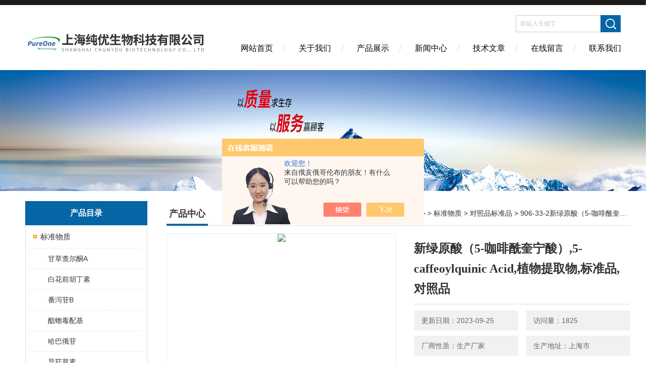

--- FILE ---
content_type: text/html; charset=utf-8
request_url: http://www.i-reagent.com/Products-6325319.html
body_size: 9855
content:
<!DOCTYPE html PUBLIC "-//W3C//DTD XHTML 1.0 Transitional//EN" "http://www.w3.org/TR/xhtml1/DTD/xhtml1-transitional.dtd">
<html xmlns="http://www.w3.org/1999/xhtml">
<head>
<meta http-equiv="Content-Type" content="text/html; charset=utf-8" />
<meta http-equiv="X-UA-Compatible" content="IE=edge,chrome=1" />
<meta name="renderer" content="webkit|ie-comp|ie-stand">
<TITLE>新绿原酸（5-咖啡酰奎宁酸）,5-caffeoylquinic Acid,植物提取物,标准品,对照品906-33-2-上海纯优生物科技有限公司</TITLE>
<META NAME="Keywords" CONTENT="新绿原酸（5-咖啡酰奎宁酸）,5-caffeoylquinic Acid,植物提取物,标准品,对照品">
<META NAME="Description" CONTENT="上海纯优生物科技有限公司所提供的906-33-2新绿原酸（5-咖啡酰奎宁酸）,5-caffeoylquinic Acid,植物提取物,标准品,对照品质量可靠、规格齐全,上海纯优生物科技有限公司不仅具有专业的技术水平,更有良好的售后服务和优质的解决方案,欢迎您来电咨询此产品具体参数及价格等详细信息！">
<script src="/ajax/common.ashx" type="text/javascript"></script>
<script src="/ajax/NewPersonalStyle.Classes.SendMSG,NewPersonalStyle.ashx" type="text/javascript"></script>
<script src="/js/videoback.js" type="text/javascript"></script>
<link href="/skins/203755/Css/Style.css" rel="stylesheet" type="text/css" />
<script type="application/ld+json">
{
"@context": "https://ziyuan.baidu.com/contexts/cambrian.jsonld",
"@id": "http://www.i-reagent.com/Products-6325319.html",
"title": "新绿原酸（5-咖啡酰奎宁酸）,5-caffeoylquinic Acid,植物提取物,标准品,对照品906-33-2",
"pubDate": "2011-10-12T13:18:13",
"upDate": "2023-09-25T16:11:11"
    }</script>
<script type="text/javascript" src="/ajax/common.ashx"></script>
<script src="/ajax/NewPersonalStyle.Classes.SendMSG,NewPersonalStyle.ashx" type="text/javascript"></script>
<script type="text/javascript">
var viewNames = "";
var cookieArr = document.cookie.match(new RegExp("ViewNames" + "=[_0-9]*", "gi"));
if (cookieArr != null && cookieArr.length > 0) {
   var cookieVal = cookieArr[0].split("=");
    if (cookieVal[0] == "ViewNames") {
        viewNames = unescape(cookieVal[1]);
    }
}
if (viewNames == "") {
    var exp = new Date();
    exp.setTime(exp.getTime() + 7 * 24 * 60 * 60 * 1000);
    viewNames = new Date().valueOf() + "_" + Math.round(Math.random() * 1000 + 1000);
    document.cookie = "ViewNames" + "=" + escape(viewNames) + "; expires" + "=" + exp.toGMTString();
}
SendMSG.ToSaveViewLog("6325319", "ProductsInfo",viewNames, function() {});
</script>
<script language="javaScript" src="/js/JSChat.js"></script><script language="javaScript">function ChatBoxClickGXH() { DoChatBoxClickGXH('https://chat.chem17.com',187974) }</script><script>!window.jQuery && document.write('<script src="https://public.mtnets.com/Plugins/jQuery/2.2.4/jquery-2.2.4.min.js" integrity="sha384-rY/jv8mMhqDabXSo+UCggqKtdmBfd3qC2/KvyTDNQ6PcUJXaxK1tMepoQda4g5vB" crossorigin="anonymous">'+'</scr'+'ipt>');</script><script type="text/javascript" src="https://chat.chem17.com/chat/KFCenterBox/203755"></script><script type="text/javascript" src="https://chat.chem17.com/chat/KFLeftBox/203755"></script><script>
(function(){
var bp = document.createElement('script');
var curProtocol = window.location.protocol.split(':')[0];
if (curProtocol === 'https') {
bp.src = 'https://zz.bdstatic.com/linksubmit/push.js';
}
else {
bp.src = 'http://push.zhanzhang.baidu.com/push.js';
}
var s = document.getElementsByTagName("script")[0];
s.parentNode.insertBefore(bp, s);
})();
</script>
</head>
<body>
<div class="headerTop"></div>
<div class="header wapper">
  <div class="logo fl"><a href="/"><img src="/skins/203755/Images/logo.png" alt="上海纯优生物科技有限公司" /></a></div>
  <div class="headerR fr">
    <div class="headRTop">
      <div class="fSearch" style="float:right; margin-right:20px;">
        <form id="form1" name="tk"  method="post" onsubmit="return checkFrom(this);" action="/products.html">
          <input name="keyword" type="text" class="input" value="请输入关键字" onFocus="if (value =='请输入关键字'){value =''}" onBlur="if (value =='')" />
          <input type="submit" class="send" value=" " />
          <div style=" clear:both;"></div>
        </form>
      </div>
    </div>
    <div class="clear"></div>
    <div class="Navgation">
      <ul class="nav_list">
        <li class="current"><a href="/">网站首页</a></li>
        <li><a href="/aboutus.html" onfocus="this.blur()"  rel="nofollow">关于我们</a></li>
        <li><a href="/products.html" onfocus="this.blur()">产品展示</a></li>
        <li><a href="/news.html" onfocus="this.blur()">新闻中心</a></li>
        <!--<li><a href="/honor.html" onfocus="this.blur()" >荣誉资质</a></li>-->
        <li><a href="/article.html" onfocus="this.blur()" >技术文章</a></li>
        <li><a href="/order.html" onfocus="this.blur()"  rel="nofollow">在线留言</a></li>
        <li><a href="/contact.html" onfocus="this.blur()"  rel="nofollow">联系我们</a></li>
      </ul>
    </div>
  </div>
</div>
<script src="https://www.chem17.com/mystat.aspx?u=pureone"></script>
<!--banner-->
<div class="clear"></div>
<div class="banner"><img src="/skins/203755/Images/bannerCAbout.jpg"/></div>
<div class="wapper container">
  <div class="Sidebar fl">
    <dl class="List_pro">
      <dt><span class="Title">产品目录</span></dt>
      <dd>
        <div class="View">
          <ul id="pro_nav_lb" class="pro_nav">
            
            <li id="nynavID" class="list_1">
              <a href="/ParentList-553396.html" onmouseover="showsubmenu('标准物质')">标准物质</a> 
              <ul class="pro2_navul">
                
                <li><a href="/SonList-2232777.html">甘草查尔酮A</a></li> 
                
                <li><a href="/SonList-2232775.html">白花前胡丁素</a></li> 
                
                <li><a href="/SonList-2232754.html">番泻苷B</a></li> 
                
                <li><a href="/SonList-2232745.html">酯蟾毒配基</a></li> 
                
                <li><a href="/SonList-2232742.html">哈巴俄苷</a></li> 
                
                <li><a href="/SonList-2232617.html">异荭草素</a></li> 
                
                <li><a href="/SonList-2232111.html">2-羟基泽兰内酯</a></li> 
                
                <li><a href="/SonList-2232068.html">枸橘苷</a></li> 
                
                <li><a href="/SonList-2232014.html">西红花苷</a></li> 
                
                <li><a href="/SonList-2232008.html">乙酰蒲公英萜醇</a></li> 
                
                <li><a href="/SonList-2229866.html">10-羟基喜树碱</a></li> 
                
                <li><a href="/SonList-2229864.html">皂苷元</a></li> 
                
                <li><a href="/SonList-2229861.html">紫丁香酚苷</a></li> 
                
                <li><a href="/SonList-555245.html">对照品标准品</a></li> 
                
              </ul>
            </li>
            
          </ul>
        </div>
      </dd>
    </dl>
    <a href="/products.html" class="moreclass">点击更多分类</a>
    <dl class="ListContact">
      <dt><span class="Title"><a href="/products.html">新品推荐</a></span></dt>
      <dd class="SCon">
        <div class="View">
          <ul id="ny_newslb_box" style="margin:10px;">
            
            
            <li><a href="/Products-39711380.html" class="dla">3-去氧苏木查尔酮 CAS号:112408-67-0 HPLC98%</a></li>
            
            
            
            <li><a href="/Products-39709794.html" class="dla">紫檀芪糖苷 CAS号:38967-99-6 HPLC98%</a></li>
            
            
            
            <li><a href="/Products-39709751.html" class="dla">Hirsutanonol CAS号:41137-86-4 HPLC98%</a></li>
            
            
            
            <li><a href="/Products-39672395.html" class="dla">Sideroxylin CAS号:3122-87-0 HPLC98%</a></li>
            
            
            
            <li><a href="/Products-39672394.html" class="dla">Eucalyptin CAS号:3122-88-1 HPLC98%</a></li>
            
            
          </ul>
        </div>
      </dd>
    </dl>
    
    <dl class="ListContact">
      <dt><span class="Title"><a href="/article.html">相关文章</a></span></dt>
      <dd class="SCon">
        <div class="View">
          <ul id="ny_newslb_box" style="margin:10px;">
            
            <li><a href="/Article-3157410.html" title="标准物质的日常管理常见问题 ">标准物质的日常管理常见问题 </a></li>
            
            <li><a href="/Article-2866983.html" title="皂素由皂苷和糖糖醛酸或其他有机酸所组成">皂素由皂苷和糖糖醛酸或其他有机酸所组成</a></li>
            
            <li><a href="/Article-3128897.html" title="使用标定的标准物质的定义到底是何？">使用标定的标准物质的定义到底是何？</a></li>
            
            <li><a href="/Article-347650.html" title="液相色谱常用符号与术语表">液相色谱常用符号与术语表</a></li>
            
            <li><a href="/Article-347656.html" title="PCR实验应当注意的问题">PCR实验应当注意的问题</a></li>
            
            <li><a href="/Article-2614553.html" title="甘草酸工业化生产方法－乙醇提取法">甘草酸工业化生产方法－乙醇提取法</a></li>
            
            <li><a href="/Article-3916883.html" title="异荭草素在医药领域有哪些应用？">异荭草素在医药领域有哪些应用？</a></li>
            
            <li><a href="/Article-3589549.html" title="薯蓣皂苷对照品是薯蓣科植物中提取的皂苷类成分">薯蓣皂苷对照品是薯蓣科植物中提取的皂苷类成分</a></li>
            
            <li><a href="/Article-3333496.html" title="标准物质是分析化学和生物科学中非常重要的实验室参照物">标准物质是分析化学和生物科学中非常重要的实验室参照物</a></li>
            
            <li><a href="/Article-3042948.html" title="标准物质与标准溶液的使用与管理制度">标准物质与标准溶液的使用与管理制度</a></li>
            
          </ul>
        </div>
      </dd>
    </dl>
  </div>
  <div class="MainC fr">
    <dl>
      <dt><span class="STitle fl"><b>产品中心</b></span><span class="Position fr">您的位置：<a href="/">网站首页</a>  > <a href="/products.html">产品中心</a>  > <a href="/ParentList-553396.html">标准物质</a>  > <a href="/SonList-555245.html">对照品标准品</a>  > 906-33-2新绿原酸（5-咖啡酰奎宁酸）,5-caffeoylquinic Acid,植物提取物,标准品,对照品</span></dt>
      <dd>
        <div class="View">
          <div class="PageView">
            <div id="nr_main_box">
              <div id="pro_detail_box01"><!--产品图片和基本资料-->
                <div class="prodetail_img">
                  <div id="preview">
                      <div class="jqzoom" id="spec-n1">
                      
                          <div id="ceshi" style="">
                          <img src="http://img46.chem17.com/gxhpic_92ed6434d1/8d5e232de9a0206daa9d65a184c73735e99159110f30d99ce929ce3b8f0c72b2.jpg" jqimg="http://img46.chem17.com/gxhpic_92ed6434d1/8d5e232de9a0206daa9d65a184c73735e99159110f30d99ce929ce3b8f0c72b2.jpg" />
                          </div>
                      </div>
                      <div id="spec-n5">
                          <!--<div class="control" id="spec-left">
                              <img src="/Skins/203755/images/left.jpg" />
                          </div>-->
                          <div id="spec-list">
                              <ul class="list-h">
                              
                                  <li><p><img onclick="jQuery('.videoItem').hide();mybaidu.window.SetPause();" src="http://img46.chem17.com/gxhpic_92ed6434d1/8d5e232de9a0206daa9d65a184c73735e99159110f30d99ce929ce3b8f0c72b2_800_800_5.jpg" alt="" data-zoom-image="http://img46.chem17.com/gxhpic_92ed6434d1/8d5e232de9a0206daa9d65a184c73735e99159110f30d99ce929ce3b8f0c72b2_800_800_5.jpg" onload="DrawImage(this,460,300)"></p></li>
                              
                              </ul>
                          </div>
                          <!--<div class="control" id="spec-right">
                              <img src="/Skins/203755/images/right.jpg" />
                          </div>	-->	
                      </div>
                  </div>
                  
              </div>
                <div id="pro_detail_text"><!--产品基本信息-->
                  <h1>新绿原酸（5-咖啡酰奎宁酸）,5-caffeoylquinic Acid,植物提取物,标准品,对照品</h1>
                  <div class="pro_ms">
                  	<div class="cs_wrap">
                        <p class="cs">更新日期：2023-09-25</p>
                        <p class="cs">访问量：1825</p>
                        <p class="cs">厂商性质：生产厂家</p>
                        <p class="cs">生产地址：上海市</p>
                    </div>
                    <div class="bt">简要描述：</div>
                    <div class="desc">上海纯优生物科技有限公司专业供应天然植物提取物——新绿原酸(5-咖啡酰奎宁酸)对照品，标准品，5-caffeoylquinic Acid，CAS号906-33-2，产品编号为P0432。严格的质量控制，完善的库存及供应体系，所有产品均能现货供应，详情请咨询:</div>
                  </div>
                </div><!--产品基本信息-->
              </div>
              <div id="ny_pro_box02"><!--商品介绍、详细参数、售后服务-->
                <div id="con"><!--TAB切换 BOX-->
                  <ul id="tags"><!--TAB 标题切换-->
                    <li class=selectTag><A onmouseover="selectTag('tagContent0',this)" href="javascript:void(0)"onFocus="this.blur()">产品介绍：</A> </li>
                  </ul><!--TAB 标题切换 END-->
                  <div id=tagContent><!--内容-->
                    <div class="tagContent selectTag" id=tagContent0><link type="text/css" rel="stylesheet" href="/css/property.css">
<script>
	window.onload=function(){  
		changeTableHeight();  
	}  
	window.onresize=function(){ 
		changeTableHeight();  
	}  
	function changeTableHeight(){ 
		$(".proshowParameter table th").each(function (i,o){
	    var $this=$(o), 
	    height=$this.next().height();
	    $(this).css("height",height);
			var obj = $(o);
			var val = obj.text();
			if(val == '' || val == null || val == undefined){
				$(this).addClass('none');
			}else{
				$(this).removeClass('none');
			}
		});
		$(".proshowParameter table td").each(function (i,o){
			var obj = $(o);
			var val = obj.text();
			if(val == '' || val == null || val == undefined){
				$(this).addClass('none');
			}else{
				$(this).removeClass('none');
			}
		});
	}
</script>
                <section class="proshowParameter">
                	
                    <table style=" margin-bottom:20px;">
                        <tbody>
                            
                        </tbody>
                    </table>
                </section><p>上海纯优生物科技有限公司&mdash;&mdash;专业天然植物提取物，中药对照品，标准品现货供应<br /><br />新绿原酸（5-咖啡酰奎宁酸） 5-caffeoylquinic Acid 中药对照品，标准品<br /><br />CAS号： 906-33-2<br />保存条件：2-8℃避光干燥保存<br />英文名：5-caffeoylquinic Acid<br /><strong>产品编号</strong>：P0432<br />规格：zui小标准规格10mg-20mg/支，根据需要另有其他规格<br />别名：Neochlorogenic acid;trans-5-O-Caffeoyl-D-quinate;（1R,3R,4S,5R）-5-[（E）-3-（3,4-Dihydroxyphenyl）prop-2-enoyl]oxy-1,3,4-trihydroxycyclohexane-1-carboxylic acid <br />化合物种类：Phenolic Acids/酚酸类<br /><strong>中文名</strong>：新绿原酸（5-咖啡酰奎宁酸）<br />纯度:≥97%<br />分子量：354.31<br />外观：white powder<br />分子式：C16H18O9<br />随货附HPLC检测报告，部分可提供C、H谱图。<br /><br /><strong>注意事项</strong>: 本品应在低温下保存，长时间在暴露在空气中，含量会有所降低。<br />质量承诺: 非人为造成的产品质量问题，视具体情况，我司负责退货换货。<br /><br />详情可参考：&nbsp;&nbsp;&nbsp;&nbsp;&nbsp;&nbsp;&nbsp;&nbsp;&nbsp;&nbsp;&nbsp;<br />新绿原酸（5-咖啡酰奎宁酸） : http://www.pureonebio.com/products/5-caffeoylquinic-acid-906-33-2-p540.html<br /><strong>相关产品:</strong><br />熊果酸,Ursolic Acid,植物提取物,标准品,对照品:&nbsp; http://www.chem17.com/st203755/product_6269057.html<br />隐丹参酮,Cryptotanshinone,植物提取物,标准品,对照品:&nbsp;http://www.chem17.com/st203755/product_6264822.html<br />大黄酚,Chrysophanol,植物提取物,标准品,对照品:&nbsp;http://www.chem17.com/st203755/product_6271464.html<br /><br />欢迎大家来电来函！<br />：&nbsp; <br />：info@pureonebio.com<br />:<br />:pureonebio</p></div><!--商品介绍 END-->
                    
                    <div id="nr_textbox"><link rel="stylesheet" type="text/css" href="/css/MessageBoard_style.css">
<script language="javascript" src="/skins/Scripts/order.js?v=20210318" type="text/javascript"></script>
<a name="order" id="order"></a>
<div class="ly_msg" id="ly_msg">
<form method="post" name="form2" id="form2">
	<h3>留言框  </h3>
	<ul>
		<li>
			<h4 class="xh">产品：</h4>
			<div class="msg_ipt1"><input class="textborder" size="30" name="Product" id="Product" value="新绿原酸（5-咖啡酰奎宁酸）,5-caffeoylquinic Acid,植物提取物,标准品,对照品"  placeholder="请输入产品名称" /></div>
		</li>
		<li>
			<h4>您的单位：</h4>
			<div class="msg_ipt12"><input class="textborder" size="42" name="department" id="department"  placeholder="请输入您的单位名称" /></div>
		</li>
		<li>
			<h4 class="xh">您的姓名：</h4>
			<div class="msg_ipt1"><input class="textborder" size="16" name="yourname" id="yourname"  placeholder="请输入您的姓名"/></div>
		</li>
		<li>
			<h4 class="xh">联系电话：</h4>
			<div class="msg_ipt1"><input class="textborder" size="30" name="phone" id="phone"  placeholder="请输入您的联系电话"/></div>
		</li>
		<li>
			<h4>常用邮箱：</h4>
			<div class="msg_ipt12"><input class="textborder" size="30" name="email" id="email" placeholder="请输入您的常用邮箱"/></div>
		</li>
        <li>
			<h4>省份：</h4>
			<div class="msg_ipt12"><select id="selPvc" class="msg_option">
							<option value="0" selected="selected">请选择您所在的省份</option>
			 <option value="1">安徽</option> <option value="2">北京</option> <option value="3">福建</option> <option value="4">甘肃</option> <option value="5">广东</option> <option value="6">广西</option> <option value="7">贵州</option> <option value="8">海南</option> <option value="9">河北</option> <option value="10">河南</option> <option value="11">黑龙江</option> <option value="12">湖北</option> <option value="13">湖南</option> <option value="14">吉林</option> <option value="15">江苏</option> <option value="16">江西</option> <option value="17">辽宁</option> <option value="18">内蒙古</option> <option value="19">宁夏</option> <option value="20">青海</option> <option value="21">山东</option> <option value="22">山西</option> <option value="23">陕西</option> <option value="24">上海</option> <option value="25">四川</option> <option value="26">天津</option> <option value="27">新疆</option> <option value="28">西藏</option> <option value="29">云南</option> <option value="30">浙江</option> <option value="31">重庆</option> <option value="32">香港</option> <option value="33">澳门</option> <option value="34">中国台湾</option> <option value="35">国外</option>	
                             </select></div>
		</li>
		<li>
			<h4>详细地址：</h4>
			<div class="msg_ipt12"><input class="textborder" size="50" name="addr" id="addr" placeholder="请输入您的详细地址"/></div>
		</li>
		
        <li>
			<h4>补充说明：</h4>
			<div class="msg_ipt12 msg_ipt0"><textarea class="areatext" style="width:100%;" name="message" rows="8" cols="65" id="message"  placeholder="请输入您的任何要求、意见或建议"></textarea></div>
		</li>
		<li>
			<h4 class="xh">验证码：</h4>
			<div class="msg_ipt2">
            	<div class="c_yzm">
                    <input class="textborder" size="4" name="Vnum" id="Vnum"/>
                    <a href="javascript:void(0);" class="yzm_img"><img src="/Image.aspx" title="点击刷新验证码" onclick="this.src='/image.aspx?'+ Math.random();"  width="90" height="34" /></a>
                </div>
                <span>请输入计算结果（填写阿拉伯数字），如：三加四=7</span>
            </div>
		</li>
		<li>
			<h4></h4>
			<div class="msg_btn"><input type="button" onclick="return Validate();" value="提 交" name="ok"  class="msg_btn1"/><input type="reset" value="重 填" name="no" /></div>
		</li>
	</ul>	
    <input name="PvcKey" id="PvcHid" type="hidden" value="" />
</form>
</div>
<div id="clear"	></div></div>
                    <div id="clear"	></div>	
                     <!--内容底部功能条-->
                    <div class="inside_newsthree">
                      <span><a href="/products.html">返回列表</a><a href="#">返回顶部</a></span>
                      <div id="clear"></div>
                      <div class="fya"><p>上一篇 :&nbsp;<a href="/Products-6325317.html">30964-13-71,5-二咖啡酰奎宁酸,1,5-Dicaffeoyl quinic acid,植物提取物,标准品,对照品</a></p> &nbsp;&nbsp;&nbsp;<p>下一篇 : &nbsp;<a href="/Products-6325320.html">2450-53-5异绿原酸A（3,5-二咖啡酰奎宁酸）,Isochlorogenic acid A（3',5'）,植物提取物,标准品,对照品</a></p></div>
                    </div>
                    <!--内容底部功能条--> 
                    
                    <div class="xgchanp">
                       <ul id="tags"><!--TAB 标题切换-->
                        <li class=selectTag><A  href="javascript:void(0)">相关产品：</A> </li>
                      </ul><!--TAB 标题切换 END-->
                      <div class="newscon">
                        <div class="in_pro_list nyproli ">
                          <ul class="pro_xgcp">
                            
                            
                            <li> <a href="/Products-10843319.html" target="_blank">86831-54-1红景天素_Rhodiosin_标准品,对照品</a></li>
                            
                            <li> <a href="/Products-10843290.html" target="_blank">786593-06-4脱水穿心莲内酯琥珀酸半酯_Dehydroandrographolide Succinat_标准品,对照品</a></li>
                            
                            <li> <a href="/Products-10843289.html" target="_blank">65604-80-0麦冬皂苷D'_Ophiopogonin D'_标准品,对照品</a></li>
                            
                            <li> <a href="/Products-10843287.html" target="_blank">480-17-1白矢车菊苷元;白矢车菊素_leucocyanidin;leucocyanidol_标准品,对照品</a></li>
                            
                            <li> <a href="/Products-10843285.html" target="_blank">5302-45-4三七素_dencichine_标准品,对照品</a></li>
                            
                            <li> <a href="/Products-10843284.html" target="_blank">760961-03-3常春藤苷D_Hederacoside D_标准品,对照品</a></li>
                            
                            
                            
                            <li> <a href="/Products-10843283.html" target="_blank">14216-03-6常春藤苷C_Hederacoside C_标准品,对照品</a></li>
                            
                            <li> <a href="/Products-10843282.html" target="_blank">27013-91-8α－常春藤皂苷_α-hederin_标准品,对照品</a></li>
                            
                            <li> <a href="/Products-10843281.html" target="_blank">28649-60-7环氧续随子醇_Epoxylathyrol_标准品,对照品</a></li>
                            
                            <li> <a href="/Products-10843280.html" target="_blank">34420-19-4千金子二萜醇_Lathyrol_标准品,对照品</a></li>
                            
                            
                            
                            
                            
                            
                            
                            
                            
                            
                            
                            
                            
                            
                            
                            
                            
                            
                          </ul>
                        </div>
                      </div>
                    </div>
                    
                  </div>
                </div><!--TAB 内容 end-->
              </div><!--商品介绍、详细参数、售后服务 END--> 
            </div>
          </div>
        </div>
      </dd>
    </dl>
  </div>
</div>
<div class="clear"></div>
<footer>
	<!--第1部分-->
	<div class="foot1">
    	<div class="foot1_in clear clearfix">
        	<ul class="foot_nav">
            	<li>
                	<div class="tlt">关于我们</div>
                    <a href="/aboutus.html" rel="nofollow">关于我们</a>
                    <!--<a href="/honor.html">荣誉资质</a>-->
                    <a href="/order.html" rel="nofollow">在线留言</a>
                    <a href="/contact.html" rel="nofollow">联系我们</a>
                </li>
                <li class="cen">
                	<div class="tlt">热销产品</div>
                    
					
                    <a href="/Products-6302173.html">6681-18-1氯化木兰花碱,magnoflorine chloride,植物提取物,标准品,对照品</a>
                    
					
					
                    <a href="/Products-19097105.html">P0002-1黄豆黄苷 40246-10-4 Glycitin 分析标准品</a>
                    
					
					
                    <a href="/Products-19097119.html">染料木素 446-72-0 Genistein 分析标准品对照品 货号P0005</a>
                    
					
                </li>
                <li>
                	<div class="tlt">快速导航</div>
                    <a href="/products.html">产品展示</a>
                    <a href="/news.html">新闻中心</a>
                    <a href="/article.html">技术文章</a>
                    <!--<a href="/down.html">资料下载</a>-->
                </li>
            </ul>
            <div class="ewm">
            	<p><img src="/skins/203755/images/ewm.jpg" /></p>
                <p>扫一扫，关注我们</p>
            </div>
            <div class="lxwm">
            	<div class="btn"><a href="/contact.html" rel="nofollow">联系我们</a></div>
                <p>24小时热线：</p>
                <span>021-50278061</span>
            </div>
        </div>
    </div>
    <!--第2部分-->
    <div class="foot2">
    	<div class="foot2_in  clear clearfix">
        	<div class="l">Copyright &copy; 2026 上海纯优生物科技有限公司 版权所有</div>
            <div class="r"><a href="http://beian.miit.gov.cn/" target="_blank" rel="nofollow">备案号：沪ICP备16021304号-9</a>&nbsp;&nbsp;&nbsp;<a href="/sitemap.xml" target="_blank">sitemap.xml</a>&nbsp;&nbsp;&nbsp;技术支持：<a href="https://www.chem17.com" target="_blank" rel="nofollow">化工仪器网</a> <a href="https://www.chem17.com/login" target="_blank" rel="nofollow">管理登陆</a></div>
        </div>
    </div>
</footer>
<!--底部 end-->

<!--网站漂浮 begin-->
<div id="gxhxwtmobile" style="display:none;">13918121885</div>
 <div class="pf_new" style="display:none;">
	<div class="hd"><p>联系我们</p><span>contact us</span><em class="close"></em></div>
    <div class="conn">
    	<div class="lxr"><!--<p><img src="/skins/203755/images/pf_icon1.png" />张小姐</p>-->
        <a onclick="ChatBoxClickGXH()" href="#" target="_self" class="qq"></a>
        <!--<a href="http://wpa.qq.com/msgrd?v=3&amp;uin=615508539&amp;site=qq&amp;menu=yes" target="_blank" class="qq"></a>--></div>
        <div class="tel"><p><img src="/skins/203755/images/pf_icon3.png" />咨询电话</p><span>13918121885</span></div>
       <div class="wx"><p><img src="/skins/203755/images/ewm.jpg" /><i class="iblock"></i></p><span>扫一扫，<em>关注</em>我们</span></div>
    </div>
    <div class="bd"><a href="javascript:goTop();"><p></p><span>返回顶部</span></a></div>
</div>
<div class="pf_new_bx"><p></p><span>联<br />系<br />我<br />们</span><em></em></div>
<!--网站漂浮 end-->

<script type="text/javascript" src="/skins/203755/js/jquery.pack.js"></script>
<script type="text/javascript" src="/skins/203755/js/pt_js.js"></script>
<script type=text/javascript>
$(function(){			
   $("#ceshi").jqueryzoom({
		xzoom:440,
		yzoom:440,
		offset:10,
		position:"right",
		preload:1,
		lens:1
	});							
	/*$("#spec-list").jdMarquee({
		deriction:"left",
		step:1,
		speed:4,
		delay:10,
		control:true,
		_front:"#spec-right",
		_back:"#spec-left"
	});*/
	$("#spec-list li").bind("mouseover",function(){
		var src=$(this).children().children('img').attr("src");
		$("#ceshi").css("width", "100%");
		$("#ceshi").css("height", "100%");
		$("#ceshi").css("position", "");
		$("#spec-n1 img").eq(0).attr({
			src:src.replace("\/n5\/","\/n1\/"),
			jqimg:src.replace("\/n5\/","\/n0\/")
		});
		$("#spec-list li p").each(function(){
			$(this).css({
				"border":"1px solid #ccc"
			});
			})
		$(this).children('p').css({
			"border":"1px solid #0d9dd1"
		});
	});	
})
</script>
<script type=text/javascript src="/Skins/203755/js/lib.js"></script>
<script type=text/javascript src="/Skins/203755/js/zzsc.js"></script>  

 <script type='text/javascript' src='/js/VideoIfrmeReload.js?v=001'></script>
  
</html></body>